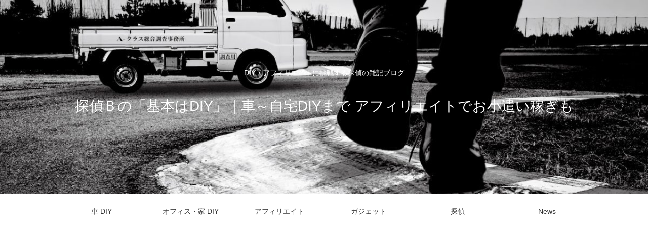

--- FILE ---
content_type: text/html; charset=utf-8
request_url: https://www.google.com/recaptcha/api2/aframe
body_size: 269
content:
<!DOCTYPE HTML><html><head><meta http-equiv="content-type" content="text/html; charset=UTF-8"></head><body><script nonce="rX-ZvRXr9PDhCn_dLT7qkA">/** Anti-fraud and anti-abuse applications only. See google.com/recaptcha */ try{var clients={'sodar':'https://pagead2.googlesyndication.com/pagead/sodar?'};window.addEventListener("message",function(a){try{if(a.source===window.parent){var b=JSON.parse(a.data);var c=clients[b['id']];if(c){var d=document.createElement('img');d.src=c+b['params']+'&rc='+(localStorage.getItem("rc::a")?sessionStorage.getItem("rc::b"):"");window.document.body.appendChild(d);sessionStorage.setItem("rc::e",parseInt(sessionStorage.getItem("rc::e")||0)+1);localStorage.setItem("rc::h",'1764556854185');}}}catch(b){}});window.parent.postMessage("_grecaptcha_ready", "*");}catch(b){}</script></body></html>

--- FILE ---
content_type: text/css
request_url: https://blog.a-class1.com/wp-content/themes/cocoon-child-master/style.css?ver=6.8.3&fver=20200922015311
body_size: 1919
content:
@charset "UTF-8";

/*!
Theme Name: Cocoon Child
Template:   cocoon-master
Version:    1.0.7
*/

/************************************
** 子テーマ用のスタイルを書く
************************************/
/*必要ならばここにコードを書く*/

/************************************
** レスポンシブデザイン用のメディアクエリ
************************************/
/*1240px以下*/
@media screen and (max-width: 1240px){
  /*必要ならばここにコードを書く*/
}

/*1030px以下*/
@media screen and (max-width: 1030px){
  /*必要ならばここにコードを書く*/
}

/*768px以下*/
@media screen and (max-width: 768px){
  /*必要ならばここにコードを書く*/
}

/*480px以下*/
@media screen and (max-width: 480px){
  /*必要ならばここにコードを書く*/
}

.list1 {
   counter-reset:number; 
   list-style-type: none; 
   padding:3.1%;2% 3.1% 2%;
   margin:0;
	background: #edf8fc;
}
.list1 li { 
   position: relative;
   margin:0.5em 0 !important;
   padding-left: 1.8em;
}
.list1 li:before {
   counter-increment: number;
   content: counter(number);
   background-color: #0777d3;
   color: #fff;
   position: absolute;
   font-weight:bold;
   font-size: 14px;
   border-radius: 50%;
   left: 0;
   top:0.5em;
   width: 22px;
   height: 22px;
   line-height: 22px;
   text-align: center;
}


.mybtn {
  text-align: center;
}
.mybtn-1 a {
  display: inline-block;
  margin: 1em 0;
  padding: 18px 40px 18px 30px;
  color: #fff;
  font-size: 16px;
  font-weight: bold;
  line-height: 1.3em;
  text-decoration: none;
  border-radius: 4px;
  box-shadow: 0px 4px 12px -2px #666;
  position: relative;
  transition: .4s
}
.mybtn-1 a:hover {
  color: #fff;
  transform: translateY(-4px);
  box-shadow: 0 10px 15px -5px #777;
  opacity: 1;
}
.mybtn-1 a::after {
  font-family: FontAwesome;
  content: '\f138';
  color: #fff;
  position: absolute;
  right: 10px;
  top: 50%;
  margin: auto;
  margin-top: -10px;
}
.mybtn-red a {
  background: #d43d39;
}
